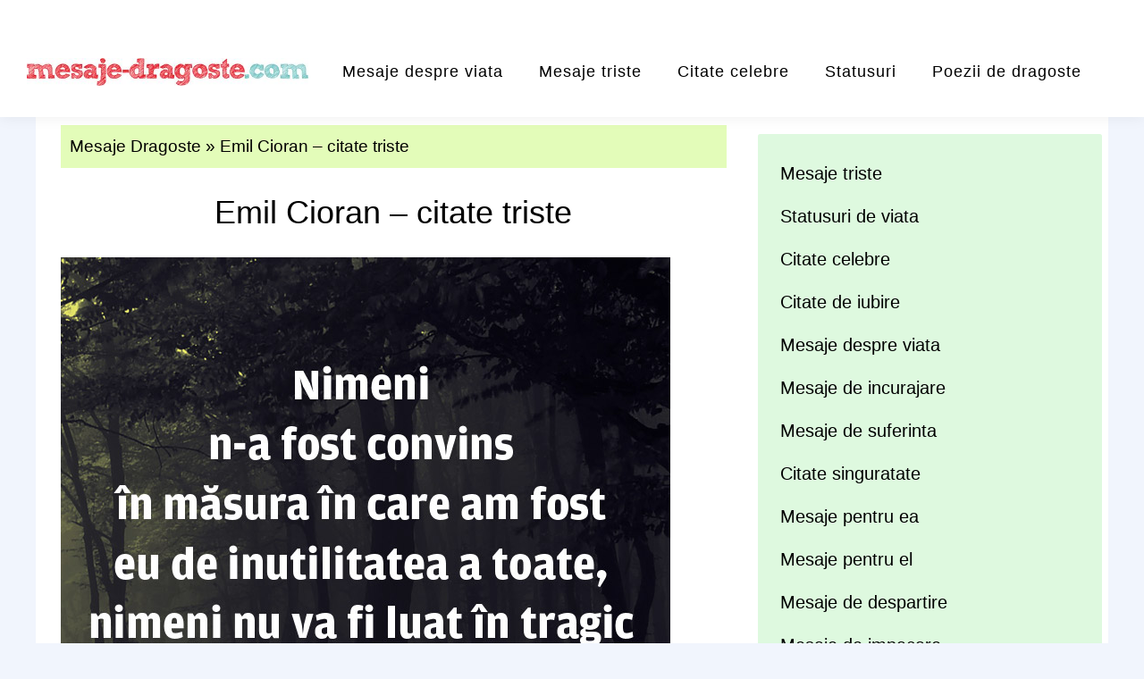

--- FILE ---
content_type: text/html; charset=UTF-8
request_url: https://www.mesaje-dragoste.com/emil-cioran-citate-triste/
body_size: 12175
content:
<!DOCTYPE html>
<html lang="ro-RO" prefix="og: http://ogp.me/ns# fb: http://ogp.me/ns/fb#">
  <head>
    <meta charset="utf-8">
    <meta http-equiv="X-UA-Compatible" content="IE=edge">
	<meta name="viewport" content="width=device-width, initial-scale=1">
    <title> Emil Cioran - citate triste despre viata, dragoste</title>
	<meta name='robots' content='index, follow, max-image-preview:large, max-snippet:-1, max-video-preview:-1' />

	<!-- This site is optimized with the Yoast SEO plugin v22.4 - https://yoast.com/wordpress/plugins/seo/ -->
	<meta name="description" content="Emil Cioran - citate triste despre viata, dragoste. &quot;Nimeni n-a fost convins in masura in care am fost eu de inutilitatea a toate, nimeni nu va fi luat in tragic un numar atat de mare de lucruri inutile.&quot;" />
	<link rel="canonical" href="https://www.mesaje-dragoste.com/emil-cioran-citate-triste/" />
	<meta property="og:locale" content="ro_RO" />
	<meta property="og:type" content="article" />
	<meta property="og:title" content="Emil Cioran - citate triste despre viata, dragoste" />
	<meta property="og:description" content="Emil Cioran - citate triste despre viata, dragoste. &quot;Nimeni n-a fost convins in masura in care am fost eu de inutilitatea a toate, nimeni nu va fi luat in tragic un numar atat de mare de lucruri inutile.&quot;" />
	<meta property="og:url" content="https://www.mesaje-dragoste.com/emil-cioran-citate-triste/" />
	<meta property="og:site_name" content="Mesaje de Dragoste | Cele mai frumoase mesaje cu poze" />
	<meta property="article:publisher" content="https://www.facebook.com/MesajeDragoste/" />
	<meta property="article:published_time" content="2017-04-12T11:41:06+00:00" />
	<meta property="article:modified_time" content="2021-10-10T14:37:54+00:00" />
	<meta property="og:image" content="https://www.mesaje-dragoste.com/wp-content/uploads/2018/04/cioran-citate-triste.jpg" />
	<meta name="author" content="poison915" />
	<meta name="twitter:card" content="summary_large_image" />
	<meta name="twitter:label1" content="Scris de" />
	<meta name="twitter:data1" content="poison915" />
	<meta name="twitter:label2" content="Timp estimat pentru citire" />
	<meta name="twitter:data2" content="1 minut" />
	<script type="application/ld+json" class="yoast-schema-graph">{"@context":"https://schema.org","@graph":[{"@type":"WebPage","@id":"https://www.mesaje-dragoste.com/emil-cioran-citate-triste/","url":"https://www.mesaje-dragoste.com/emil-cioran-citate-triste/","name":"Emil Cioran - citate triste despre viata, dragoste","isPartOf":{"@id":"https://www.mesaje-dragoste.com/#website"},"primaryImageOfPage":{"@id":"https://www.mesaje-dragoste.com/emil-cioran-citate-triste/#primaryimage"},"image":{"@id":"https://www.mesaje-dragoste.com/emil-cioran-citate-triste/#primaryimage"},"thumbnailUrl":"https://www.mesaje-dragoste.com/wp-content/uploads/2018/04/cioran-citate-triste.jpg","datePublished":"2017-04-12T11:41:06+00:00","dateModified":"2021-10-10T14:37:54+00:00","author":{"@id":"https://www.mesaje-dragoste.com/#/schema/person/2db8c9b703b53f275d4dd5bd1b5af175"},"description":"Emil Cioran - citate triste despre viata, dragoste. \"Nimeni n-a fost convins in masura in care am fost eu de inutilitatea a toate, nimeni nu va fi luat in tragic un numar atat de mare de lucruri inutile.\"","breadcrumb":{"@id":"https://www.mesaje-dragoste.com/emil-cioran-citate-triste/#breadcrumb"},"inLanguage":"ro-RO","potentialAction":[{"@type":"ReadAction","target":["https://www.mesaje-dragoste.com/emil-cioran-citate-triste/"]}]},{"@type":"ImageObject","inLanguage":"ro-RO","@id":"https://www.mesaje-dragoste.com/emil-cioran-citate-triste/#primaryimage","url":"https://www.mesaje-dragoste.com/wp-content/uploads/2018/04/cioran-citate-triste.jpg","contentUrl":"https://www.mesaje-dragoste.com/wp-content/uploads/2018/04/cioran-citate-triste.jpg","width":682,"height":800,"caption":"emil cioran citate triste"},{"@type":"BreadcrumbList","@id":"https://www.mesaje-dragoste.com/emil-cioran-citate-triste/#breadcrumb","itemListElement":[{"@type":"ListItem","position":1,"name":"Mesaje Dragoste","item":"https://www.mesaje-dragoste.com/"},{"@type":"ListItem","position":2,"name":"Emil Cioran &#8211; citate triste"}]},{"@type":"WebSite","@id":"https://www.mesaje-dragoste.com/#website","url":"https://www.mesaje-dragoste.com/","name":"Mesaje de Dragoste | Cele mai frumoase mesaje cu poze","description":"Mesaje de Dragoste - Vezi cele mai frumoase mesaje de dragoste in imagini. ","potentialAction":[{"@type":"SearchAction","target":{"@type":"EntryPoint","urlTemplate":"https://www.mesaje-dragoste.com/?s={search_term_string}"},"query-input":"required name=search_term_string"}],"inLanguage":"ro-RO"},{"@type":"Person","@id":"https://www.mesaje-dragoste.com/#/schema/person/2db8c9b703b53f275d4dd5bd1b5af175","name":"poison915","image":{"@type":"ImageObject","inLanguage":"ro-RO","@id":"https://www.mesaje-dragoste.com/#/schema/person/image/","url":"https://secure.gravatar.com/avatar/667ca388ca244f39e43e3b6d5d285666?s=96&d=mm&r=g","contentUrl":"https://secure.gravatar.com/avatar/667ca388ca244f39e43e3b6d5d285666?s=96&d=mm&r=g","caption":"poison915"},"url":"https://www.mesaje-dragoste.com/author/poison915/"}]}</script>
	<!-- / Yoast SEO plugin. -->


<link rel="alternate" type="application/rss+xml" title="Flux comentarii Mesaje de Dragoste | Cele mai frumoase mesaje cu poze &raquo; Emil Cioran &#8211; citate triste" href="https://www.mesaje-dragoste.com/emil-cioran-citate-triste/feed/" />
<script type="text/javascript">
/* <![CDATA[ */
window._wpemojiSettings = {"baseUrl":"https:\/\/s.w.org\/images\/core\/emoji\/15.0.3\/72x72\/","ext":".png","svgUrl":"https:\/\/s.w.org\/images\/core\/emoji\/15.0.3\/svg\/","svgExt":".svg","source":{"concatemoji":"https:\/\/www.mesaje-dragoste.com\/wp-includes\/js\/wp-emoji-release.min.js?ver=6.5.7"}};
/*! This file is auto-generated */
!function(i,n){var o,s,e;function c(e){try{var t={supportTests:e,timestamp:(new Date).valueOf()};sessionStorage.setItem(o,JSON.stringify(t))}catch(e){}}function p(e,t,n){e.clearRect(0,0,e.canvas.width,e.canvas.height),e.fillText(t,0,0);var t=new Uint32Array(e.getImageData(0,0,e.canvas.width,e.canvas.height).data),r=(e.clearRect(0,0,e.canvas.width,e.canvas.height),e.fillText(n,0,0),new Uint32Array(e.getImageData(0,0,e.canvas.width,e.canvas.height).data));return t.every(function(e,t){return e===r[t]})}function u(e,t,n){switch(t){case"flag":return n(e,"\ud83c\udff3\ufe0f\u200d\u26a7\ufe0f","\ud83c\udff3\ufe0f\u200b\u26a7\ufe0f")?!1:!n(e,"\ud83c\uddfa\ud83c\uddf3","\ud83c\uddfa\u200b\ud83c\uddf3")&&!n(e,"\ud83c\udff4\udb40\udc67\udb40\udc62\udb40\udc65\udb40\udc6e\udb40\udc67\udb40\udc7f","\ud83c\udff4\u200b\udb40\udc67\u200b\udb40\udc62\u200b\udb40\udc65\u200b\udb40\udc6e\u200b\udb40\udc67\u200b\udb40\udc7f");case"emoji":return!n(e,"\ud83d\udc26\u200d\u2b1b","\ud83d\udc26\u200b\u2b1b")}return!1}function f(e,t,n){var r="undefined"!=typeof WorkerGlobalScope&&self instanceof WorkerGlobalScope?new OffscreenCanvas(300,150):i.createElement("canvas"),a=r.getContext("2d",{willReadFrequently:!0}),o=(a.textBaseline="top",a.font="600 32px Arial",{});return e.forEach(function(e){o[e]=t(a,e,n)}),o}function t(e){var t=i.createElement("script");t.src=e,t.defer=!0,i.head.appendChild(t)}"undefined"!=typeof Promise&&(o="wpEmojiSettingsSupports",s=["flag","emoji"],n.supports={everything:!0,everythingExceptFlag:!0},e=new Promise(function(e){i.addEventListener("DOMContentLoaded",e,{once:!0})}),new Promise(function(t){var n=function(){try{var e=JSON.parse(sessionStorage.getItem(o));if("object"==typeof e&&"number"==typeof e.timestamp&&(new Date).valueOf()<e.timestamp+604800&&"object"==typeof e.supportTests)return e.supportTests}catch(e){}return null}();if(!n){if("undefined"!=typeof Worker&&"undefined"!=typeof OffscreenCanvas&&"undefined"!=typeof URL&&URL.createObjectURL&&"undefined"!=typeof Blob)try{var e="postMessage("+f.toString()+"("+[JSON.stringify(s),u.toString(),p.toString()].join(",")+"));",r=new Blob([e],{type:"text/javascript"}),a=new Worker(URL.createObjectURL(r),{name:"wpTestEmojiSupports"});return void(a.onmessage=function(e){c(n=e.data),a.terminate(),t(n)})}catch(e){}c(n=f(s,u,p))}t(n)}).then(function(e){for(var t in e)n.supports[t]=e[t],n.supports.everything=n.supports.everything&&n.supports[t],"flag"!==t&&(n.supports.everythingExceptFlag=n.supports.everythingExceptFlag&&n.supports[t]);n.supports.everythingExceptFlag=n.supports.everythingExceptFlag&&!n.supports.flag,n.DOMReady=!1,n.readyCallback=function(){n.DOMReady=!0}}).then(function(){return e}).then(function(){var e;n.supports.everything||(n.readyCallback(),(e=n.source||{}).concatemoji?t(e.concatemoji):e.wpemoji&&e.twemoji&&(t(e.twemoji),t(e.wpemoji)))}))}((window,document),window._wpemojiSettings);
/* ]]> */
</script>
<style id='wp-emoji-styles-inline-css' type='text/css'>

	img.wp-smiley, img.emoji {
		display: inline !important;
		border: none !important;
		box-shadow: none !important;
		height: 1em !important;
		width: 1em !important;
		margin: 0 0.07em !important;
		vertical-align: -0.1em !important;
		background: none !important;
		padding: 0 !important;
	}
</style>
<link rel='stylesheet' id='wp-block-library-css' href='https://www.mesaje-dragoste.com/wp-includes/css/dist/block-library/style.min.css?ver=6.5.7' type='text/css' media='all' />
<style id='classic-theme-styles-inline-css' type='text/css'>
/*! This file is auto-generated */
.wp-block-button__link{color:#fff;background-color:#32373c;border-radius:9999px;box-shadow:none;text-decoration:none;padding:calc(.667em + 2px) calc(1.333em + 2px);font-size:1.125em}.wp-block-file__button{background:#32373c;color:#fff;text-decoration:none}
</style>
<style id='global-styles-inline-css' type='text/css'>
body{--wp--preset--color--black: #000000;--wp--preset--color--cyan-bluish-gray: #abb8c3;--wp--preset--color--white: #ffffff;--wp--preset--color--pale-pink: #f78da7;--wp--preset--color--vivid-red: #cf2e2e;--wp--preset--color--luminous-vivid-orange: #ff6900;--wp--preset--color--luminous-vivid-amber: #fcb900;--wp--preset--color--light-green-cyan: #7bdcb5;--wp--preset--color--vivid-green-cyan: #00d084;--wp--preset--color--pale-cyan-blue: #8ed1fc;--wp--preset--color--vivid-cyan-blue: #0693e3;--wp--preset--color--vivid-purple: #9b51e0;--wp--preset--gradient--vivid-cyan-blue-to-vivid-purple: linear-gradient(135deg,rgba(6,147,227,1) 0%,rgb(155,81,224) 100%);--wp--preset--gradient--light-green-cyan-to-vivid-green-cyan: linear-gradient(135deg,rgb(122,220,180) 0%,rgb(0,208,130) 100%);--wp--preset--gradient--luminous-vivid-amber-to-luminous-vivid-orange: linear-gradient(135deg,rgba(252,185,0,1) 0%,rgba(255,105,0,1) 100%);--wp--preset--gradient--luminous-vivid-orange-to-vivid-red: linear-gradient(135deg,rgba(255,105,0,1) 0%,rgb(207,46,46) 100%);--wp--preset--gradient--very-light-gray-to-cyan-bluish-gray: linear-gradient(135deg,rgb(238,238,238) 0%,rgb(169,184,195) 100%);--wp--preset--gradient--cool-to-warm-spectrum: linear-gradient(135deg,rgb(74,234,220) 0%,rgb(151,120,209) 20%,rgb(207,42,186) 40%,rgb(238,44,130) 60%,rgb(251,105,98) 80%,rgb(254,248,76) 100%);--wp--preset--gradient--blush-light-purple: linear-gradient(135deg,rgb(255,206,236) 0%,rgb(152,150,240) 100%);--wp--preset--gradient--blush-bordeaux: linear-gradient(135deg,rgb(254,205,165) 0%,rgb(254,45,45) 50%,rgb(107,0,62) 100%);--wp--preset--gradient--luminous-dusk: linear-gradient(135deg,rgb(255,203,112) 0%,rgb(199,81,192) 50%,rgb(65,88,208) 100%);--wp--preset--gradient--pale-ocean: linear-gradient(135deg,rgb(255,245,203) 0%,rgb(182,227,212) 50%,rgb(51,167,181) 100%);--wp--preset--gradient--electric-grass: linear-gradient(135deg,rgb(202,248,128) 0%,rgb(113,206,126) 100%);--wp--preset--gradient--midnight: linear-gradient(135deg,rgb(2,3,129) 0%,rgb(40,116,252) 100%);--wp--preset--font-size--small: 13px;--wp--preset--font-size--medium: 20px;--wp--preset--font-size--large: 36px;--wp--preset--font-size--x-large: 42px;--wp--preset--spacing--20: 0.44rem;--wp--preset--spacing--30: 0.67rem;--wp--preset--spacing--40: 1rem;--wp--preset--spacing--50: 1.5rem;--wp--preset--spacing--60: 2.25rem;--wp--preset--spacing--70: 3.38rem;--wp--preset--spacing--80: 5.06rem;--wp--preset--shadow--natural: 6px 6px 9px rgba(0, 0, 0, 0.2);--wp--preset--shadow--deep: 12px 12px 50px rgba(0, 0, 0, 0.4);--wp--preset--shadow--sharp: 6px 6px 0px rgba(0, 0, 0, 0.2);--wp--preset--shadow--outlined: 6px 6px 0px -3px rgba(255, 255, 255, 1), 6px 6px rgba(0, 0, 0, 1);--wp--preset--shadow--crisp: 6px 6px 0px rgba(0, 0, 0, 1);}:where(.is-layout-flex){gap: 0.5em;}:where(.is-layout-grid){gap: 0.5em;}body .is-layout-flex{display: flex;}body .is-layout-flex{flex-wrap: wrap;align-items: center;}body .is-layout-flex > *{margin: 0;}body .is-layout-grid{display: grid;}body .is-layout-grid > *{margin: 0;}:where(.wp-block-columns.is-layout-flex){gap: 2em;}:where(.wp-block-columns.is-layout-grid){gap: 2em;}:where(.wp-block-post-template.is-layout-flex){gap: 1.25em;}:where(.wp-block-post-template.is-layout-grid){gap: 1.25em;}.has-black-color{color: var(--wp--preset--color--black) !important;}.has-cyan-bluish-gray-color{color: var(--wp--preset--color--cyan-bluish-gray) !important;}.has-white-color{color: var(--wp--preset--color--white) !important;}.has-pale-pink-color{color: var(--wp--preset--color--pale-pink) !important;}.has-vivid-red-color{color: var(--wp--preset--color--vivid-red) !important;}.has-luminous-vivid-orange-color{color: var(--wp--preset--color--luminous-vivid-orange) !important;}.has-luminous-vivid-amber-color{color: var(--wp--preset--color--luminous-vivid-amber) !important;}.has-light-green-cyan-color{color: var(--wp--preset--color--light-green-cyan) !important;}.has-vivid-green-cyan-color{color: var(--wp--preset--color--vivid-green-cyan) !important;}.has-pale-cyan-blue-color{color: var(--wp--preset--color--pale-cyan-blue) !important;}.has-vivid-cyan-blue-color{color: var(--wp--preset--color--vivid-cyan-blue) !important;}.has-vivid-purple-color{color: var(--wp--preset--color--vivid-purple) !important;}.has-black-background-color{background-color: var(--wp--preset--color--black) !important;}.has-cyan-bluish-gray-background-color{background-color: var(--wp--preset--color--cyan-bluish-gray) !important;}.has-white-background-color{background-color: var(--wp--preset--color--white) !important;}.has-pale-pink-background-color{background-color: var(--wp--preset--color--pale-pink) !important;}.has-vivid-red-background-color{background-color: var(--wp--preset--color--vivid-red) !important;}.has-luminous-vivid-orange-background-color{background-color: var(--wp--preset--color--luminous-vivid-orange) !important;}.has-luminous-vivid-amber-background-color{background-color: var(--wp--preset--color--luminous-vivid-amber) !important;}.has-light-green-cyan-background-color{background-color: var(--wp--preset--color--light-green-cyan) !important;}.has-vivid-green-cyan-background-color{background-color: var(--wp--preset--color--vivid-green-cyan) !important;}.has-pale-cyan-blue-background-color{background-color: var(--wp--preset--color--pale-cyan-blue) !important;}.has-vivid-cyan-blue-background-color{background-color: var(--wp--preset--color--vivid-cyan-blue) !important;}.has-vivid-purple-background-color{background-color: var(--wp--preset--color--vivid-purple) !important;}.has-black-border-color{border-color: var(--wp--preset--color--black) !important;}.has-cyan-bluish-gray-border-color{border-color: var(--wp--preset--color--cyan-bluish-gray) !important;}.has-white-border-color{border-color: var(--wp--preset--color--white) !important;}.has-pale-pink-border-color{border-color: var(--wp--preset--color--pale-pink) !important;}.has-vivid-red-border-color{border-color: var(--wp--preset--color--vivid-red) !important;}.has-luminous-vivid-orange-border-color{border-color: var(--wp--preset--color--luminous-vivid-orange) !important;}.has-luminous-vivid-amber-border-color{border-color: var(--wp--preset--color--luminous-vivid-amber) !important;}.has-light-green-cyan-border-color{border-color: var(--wp--preset--color--light-green-cyan) !important;}.has-vivid-green-cyan-border-color{border-color: var(--wp--preset--color--vivid-green-cyan) !important;}.has-pale-cyan-blue-border-color{border-color: var(--wp--preset--color--pale-cyan-blue) !important;}.has-vivid-cyan-blue-border-color{border-color: var(--wp--preset--color--vivid-cyan-blue) !important;}.has-vivid-purple-border-color{border-color: var(--wp--preset--color--vivid-purple) !important;}.has-vivid-cyan-blue-to-vivid-purple-gradient-background{background: var(--wp--preset--gradient--vivid-cyan-blue-to-vivid-purple) !important;}.has-light-green-cyan-to-vivid-green-cyan-gradient-background{background: var(--wp--preset--gradient--light-green-cyan-to-vivid-green-cyan) !important;}.has-luminous-vivid-amber-to-luminous-vivid-orange-gradient-background{background: var(--wp--preset--gradient--luminous-vivid-amber-to-luminous-vivid-orange) !important;}.has-luminous-vivid-orange-to-vivid-red-gradient-background{background: var(--wp--preset--gradient--luminous-vivid-orange-to-vivid-red) !important;}.has-very-light-gray-to-cyan-bluish-gray-gradient-background{background: var(--wp--preset--gradient--very-light-gray-to-cyan-bluish-gray) !important;}.has-cool-to-warm-spectrum-gradient-background{background: var(--wp--preset--gradient--cool-to-warm-spectrum) !important;}.has-blush-light-purple-gradient-background{background: var(--wp--preset--gradient--blush-light-purple) !important;}.has-blush-bordeaux-gradient-background{background: var(--wp--preset--gradient--blush-bordeaux) !important;}.has-luminous-dusk-gradient-background{background: var(--wp--preset--gradient--luminous-dusk) !important;}.has-pale-ocean-gradient-background{background: var(--wp--preset--gradient--pale-ocean) !important;}.has-electric-grass-gradient-background{background: var(--wp--preset--gradient--electric-grass) !important;}.has-midnight-gradient-background{background: var(--wp--preset--gradient--midnight) !important;}.has-small-font-size{font-size: var(--wp--preset--font-size--small) !important;}.has-medium-font-size{font-size: var(--wp--preset--font-size--medium) !important;}.has-large-font-size{font-size: var(--wp--preset--font-size--large) !important;}.has-x-large-font-size{font-size: var(--wp--preset--font-size--x-large) !important;}
.wp-block-navigation a:where(:not(.wp-element-button)){color: inherit;}
:where(.wp-block-post-template.is-layout-flex){gap: 1.25em;}:where(.wp-block-post-template.is-layout-grid){gap: 1.25em;}
:where(.wp-block-columns.is-layout-flex){gap: 2em;}:where(.wp-block-columns.is-layout-grid){gap: 2em;}
.wp-block-pullquote{font-size: 1.5em;line-height: 1.6;}
</style>
<link rel="https://api.w.org/" href="https://www.mesaje-dragoste.com/wp-json/" /><link rel="alternate" type="application/json" href="https://www.mesaje-dragoste.com/wp-json/wp/v2/posts/26595" /><link rel="EditURI" type="application/rsd+xml" title="RSD" href="https://www.mesaje-dragoste.com/xmlrpc.php?rsd" />
<meta name="generator" content="WordPress 6.5.7" />
<link rel='shortlink' href='https://www.mesaje-dragoste.com/?p=26595' />
<link rel="alternate" type="application/json+oembed" href="https://www.mesaje-dragoste.com/wp-json/oembed/1.0/embed?url=https%3A%2F%2Fwww.mesaje-dragoste.com%2Femil-cioran-citate-triste%2F" />
<link rel="alternate" type="text/xml+oembed" href="https://www.mesaje-dragoste.com/wp-json/oembed/1.0/embed?url=https%3A%2F%2Fwww.mesaje-dragoste.com%2Femil-cioran-citate-triste%2F&#038;format=xml" />
<link rel="icon" href="https://www.mesaje-dragoste.com/wp-content/uploads/2016/10/cropped-Daruieste-i-aripi-citate-Dalai-Lama-1-32x32.jpg" sizes="32x32" />
<link rel="icon" href="https://www.mesaje-dragoste.com/wp-content/uploads/2016/10/cropped-Daruieste-i-aripi-citate-Dalai-Lama-1-192x192.jpg" sizes="192x192" />
<link rel="apple-touch-icon" href="https://www.mesaje-dragoste.com/wp-content/uploads/2016/10/cropped-Daruieste-i-aripi-citate-Dalai-Lama-1-180x180.jpg" />
<meta name="msapplication-TileImage" content="https://www.mesaje-dragoste.com/wp-content/uploads/2016/10/cropped-Daruieste-i-aripi-citate-Dalai-Lama-1-270x270.jpg" />
<meta name="robots" content="follow, all" />	
<link rel="apple-touch-icon" sizes="57x57" href="/apple-icon-57x57.png">
<link rel="apple-touch-icon" sizes="60x60" href="/apple-icon-60x60.png">
<link rel="apple-touch-icon" sizes="72x72" href="/apple-icon-72x72.png">
<link rel="apple-touch-icon" sizes="76x76" href="/apple-icon-76x76.png">
<link rel="apple-touch-icon" sizes="114x114" href="/apple-icon-114x114.png">
<link rel="apple-touch-icon" sizes="120x120" href="/apple-icon-120x120.png">
<link rel="apple-touch-icon" sizes="144x144" href="/apple-icon-144x144.png">
<link rel="apple-touch-icon" sizes="152x152" href="/apple-icon-152x152.png">
<link rel="apple-touch-icon" sizes="180x180" href="/apple-icon-180x180.png">
<link rel="icon" type="image/png" sizes="192x192"  href="/android-icon-192x192.png">
<link rel="icon" type="image/png" sizes="32x32" href="/favicon-32x32.png">
<link rel="icon" type="image/png" sizes="96x96" href="/favicon-96x96.png">
<link rel="icon" type="image/png" sizes="16x16" href="/favicon-16x16.png">
<link rel="manifest" href="/manifest.json">
<meta name="msapplication-TileColor" content="#ffffff">
<meta name="msapplication-TileImage" content="/ms-icon-144x144.png">
<meta name="theme-color" content="#ffffff">
<link href="https://cdn.jsdelivr.net/npm/bootstrap@5.1.2/dist/css/bootstrap.min.css" rel="stylesheet" integrity="sha384-uWxY/CJNBR+1zjPWmfnSnVxwRheevXITnMqoEIeG1LJrdI0GlVs/9cVSyPYXdcSF" crossorigin="anonymous">
<link href="https://www.mesaje-dragoste.com/wp-content/themes/mesaje/style.css" media="all" rel="stylesheet">
<link href="https://www.mesaje-dragoste.com/wp-content/themes/mesaje/responsive.css" media="all" rel="stylesheet">
    <!-- HTML5 Shim and Respond.js IE8 support of HTML5 elements and media queries -->
	    <!-- WARNING: Respond.js doesn't work if you view the page via file:// -->
	    <!--[if lt IE 9]>
	      <script src="https://oss.maxcdn.com/libs/html5shiv/3.7.0/html5shiv.js"></script>
	      <script src="https://oss.maxcdn.com/libs/respond.js/1.4.2/respond.min.js"></script>
	    <![endif]-->
	<!--[if lt IE 9]>
	<script src="https://www.mesaje-dragoste.com//wp-content/themes/mesaje/js/html5.js" type="text/javascript"></script>
	<script src=""https://www.mesaje-dragoste.com//wp-content/themes/mesaje/js/modernizr.custom.86039.js" type="text/javascript"></script>
	<![endif]-->
<!-- Google Tag Manager -->
<script>(function(w,d,s,l,i){w[l]=w[l]||[];w[l].push({'gtm.start':
new Date().getTime(),event:'gtm.js'});var f=d.getElementsByTagName(s)[0],
j=d.createElement(s),dl=l!='dataLayer'?'&l='+l:'';j.async=true;j.src=
'https://www.googletagmanager.com/gtm.js?id='+i+dl;f.parentNode.insertBefore(j,f);
})(window,document,'script','dataLayer','GTM-NG5D3VD');</script>
<!-- End Google Tag Manager -->
<script data-ad-client="ca-pub-3351530619145164" async src="https://pagead2.googlesyndication.com/pagead/js/adsbygoogle.js"></script>

</head>  
<body class="home blog">
<!-- Google Tag Manager (noscript) -->
<noscript><iframe src="https://www.googletagmanager.com/ns.html?id=GTM-NG5D3VD"
height="0" width="0" style="display:none;visibility:hidden"></iframe></noscript>
<!-- End Google Tag Manager (noscript) -->
<div id="fb-root"></div>
<script>(function(d, s, id) {
  var js, fjs = d.getElementsByTagName(s)[0];
  if (d.getElementById(id)) return;
  js = d.createElement(s); js.id = id;
  js.src = "//connect.facebook.net/ro_RO/sdk.js#xfbml=1&version=v2.8&appId=191366137587737";
  fjs.parentNode.insertBefore(js, fjs);
}(document, 'script', 'facebook-jssdk'));</script>

	
<header id="header">
<div class="main-header">
	<div class="logo">
		<a href="https://www.mesaje-dragoste.com/"><img src="https://www.mesaje-dragoste.com/wp-content/themes/mesaje/images/logo-mesaje-dragoste.jpg" alt="Mesaje de dragoste"/></a>
	</div>
	<div class="right-menu d-flex justify-content-end">
		<div class="menu-items">
		<nav class="in-navigation">
					<ul id="menu-top-meniu" class="header-navigation clearfix"><li id="menu-item-27876" class="in-dropdown menu-item menu-item-type-taxonomy menu-item-object-category menu-item-27876"><a href="https://www.mesaje-dragoste.com/categorie/mesaje-despre-viata/">Mesaje despre viata</a></li>
<li id="menu-item-27877" class="in-dropdown menu-item menu-item-type-taxonomy menu-item-object-category current-post-ancestor current-menu-parent current-post-parent menu-item-27877"><a href="https://www.mesaje-dragoste.com/categorie/mesaje/mesaje-triste/">Mesaje triste</a></li>
<li id="menu-item-27878" class="in-dropdown menu-item menu-item-type-taxonomy menu-item-object-category current-post-ancestor current-menu-parent current-post-parent menu-item-27878"><a href="https://www.mesaje-dragoste.com/categorie/mesaje/citate-celebre/">Citate celebre</a></li>
<li id="menu-item-27879" class="menu-item menu-item-type-post_type menu-item-object-post menu-item-27879"><a href="https://www.mesaje-dragoste.com/statusuri-si-mesaje-scurte/">Statusuri</a></li>
<li id="menu-item-27880" class="menu-item menu-item-type-custom menu-item-object-custom menu-item-27880"><a href="https://www.mesaje-dragoste.com/tag/poezie-scurta/">Poezii de dragoste</a></li>
</ul>				</nav>		
		</div>	
	</div>	

</div>
<div class="mobile-menu-wrapper clearfix">
	 <div class="mobile-menu"></div>
</div>	
</header>	
<section class="content_wrap">	
	
<div class="container">					
<div class="row">
<div class="col-xs-12 col-sm-12 col-md-8 col-lg-8">
<div id="content" role="main">		
<div class="pagelink"><p id="breadcrumbs"><span><span><a href="https://www.mesaje-dragoste.com/">Mesaje Dragoste</a></span> » <span class="breadcrumb_last" aria-current="page">Emil Cioran &#8211; citate triste</span></span></p></div>
						
<div class="item-post clearfix"> 
	<div class="item-post-bg">	
	<article class="item">					
		<h1 class="title_int">Emil Cioran &#8211; citate triste</h1>
		<p><img fetchpriority="high" decoding="async" class="alignnone size-full wp-image-26596" src="https://www.mesaje-dragoste.com/wp-content/uploads/2018/04/cioran-citate-triste.jpg" alt="emil cioran citate triste" width="682" height="800" srcset="https://www.mesaje-dragoste.com/wp-content/uploads/2018/04/cioran-citate-triste.jpg 682w, https://www.mesaje-dragoste.com/wp-content/uploads/2018/04/cioran-citate-triste-256x300.jpg 256w" sizes="(max-width: 682px) 100vw, 682px" /></p>
<p>&#8222;Nimeni n-a fost convins în măsura în care am fost eu de inutilitatea a toate, nimeni nu va fi luat în tragic un număr atât de mare de lucruri inutile.&#8221;</p>
<p>&#8222;Unicul mod de a-ți apăra singurătatea e să rănești pe toata lumea, începând cu cei pe care-i iubești.&#8221;</p>
<p>&nbsp;</p>
<p>Vezi pe site-ul curiosa.ro mai multe <a href="https://www.curiosa.ro/citate/citate-celebre-emil-cioran/">citate Cioran</a></p>
	
			
	</article>					
					
	</div>	
</div>	


		<div id="same_category" class="row clearfix">		
				</div>
		
		  

					<div id="same_category" class="row clearfix">			
			<h2 class="related_title">Top Mesaje / Citate scurte:</h2>				
						
										<div class="item-post clearfix"> 
										<div class="item-post-bg">	
											<div class="title2"><a href="https://www.mesaje-dragoste.com/citat-coruptie-umana-suflete-frumoase/">Citat coruptie umana, suflete frumoase</a></div>
											<div class="row">
												<div class="col-xs-12 col-sm-6 col-md-6 col-lg-6 padding-10"> 
																
												<a href="https://www.mesaje-dragoste.com/citat-coruptie-umana-suflete-frumoase/"><img width="700" height="663" src="https://www.mesaje-dragoste.com/wp-content/uploads/2022/10/citat-coruptie-umana-suflete-frumoase.jpg" class="attachment-large size-large" alt="citat coruptie umana suflete frumoase" decoding="async" loading="lazy" srcset="https://www.mesaje-dragoste.com/wp-content/uploads/2022/10/citat-coruptie-umana-suflete-frumoase.jpg 700w, https://www.mesaje-dragoste.com/wp-content/uploads/2022/10/citat-coruptie-umana-suflete-frumoase-340x322.jpg 340w" sizes="(max-width: 700px) 100vw, 700px" /></a>	
												
													
												</div>		
										<div class="col-xs-12 col-sm-6 col-md-6 col-lg-6 padding-10"> 
										<p>&#8222;Sufletelor frumoase le este greu să creadă în rău, în ingratitudine; au nevoie de lecții grele înainte de a recunoaște amploarea corupției umane.&#8221; &#8211; Honoré de Balzac</p>
										<div class="read-more">
											<a href="https://www.mesaje-dragoste.com/citat-coruptie-umana-suflete-frumoase/">Citeste continuarea ...</a>
										</div>
										</div> 
										</div>
										</div>
									</div>
										<div class="postmetadata_archive">
										<ul class="post-categories">
	<li><a href="https://www.mesaje-dragoste.com/categorie/mesaje/citate-celebre/" rel="category tag">Citate celebre</a></li>
	<li><a href="https://www.mesaje-dragoste.com/categorie/mesaje-despre-viata/" rel="category tag">Mesaje despre viata</a></li>
	<li><a href="https://www.mesaje-dragoste.com/categorie/mesaje/mesaje-triste/" rel="category tag">Mesaje triste</a></li></ul>			
										</div>	
									
										<div class="item-post clearfix"> 
										<div class="item-post-bg">	
											<div class="title2"><a href="https://www.mesaje-dragoste.com/cuvinte-despre-tacere/">Cuvinte despre tacere</a></div>
											<div class="row">
												<div class="col-xs-12 col-sm-6 col-md-6 col-lg-6 padding-10"> 
																
												<a href="https://www.mesaje-dragoste.com/cuvinte-despre-tacere/"><img width="600" height="594" src="https://www.mesaje-dragoste.com/wp-content/uploads/2022/04/Cuvinte-despre-tacere.jpg" class="attachment-large size-large" alt="Cuvinte despre tacere" decoding="async" loading="lazy" srcset="https://www.mesaje-dragoste.com/wp-content/uploads/2022/04/Cuvinte-despre-tacere.jpg 600w, https://www.mesaje-dragoste.com/wp-content/uploads/2022/04/Cuvinte-despre-tacere-340x337.jpg 340w, https://www.mesaje-dragoste.com/wp-content/uploads/2022/04/Cuvinte-despre-tacere-150x150.jpg 150w" sizes="(max-width: 600px) 100vw, 600px" /></a>	
												
													
												</div>		
										<div class="col-xs-12 col-sm-6 col-md-6 col-lg-6 padding-10"> 
										<p>Căutam ceva de spus, deoarece întotdeauna trebuie să folosești cuvinte pentru a impiedica tăcerea să vorbească prea tare. Citate despre tacere &#8222;Fericiți cei ce tac, căci ei se înțeleg.&#8221; &#8211; Mariano Jose de Larra &#8222;Cele mai mărețe declarații sunt adesea rostite în tăcere.&#8221; Lynn Johnston Statusuri scurte despre tacere &#8222;Atenție la tăcerea celor mulţi, uneori [&hellip;]</p>
										<div class="read-more">
											<a href="https://www.mesaje-dragoste.com/cuvinte-despre-tacere/">Citeste continuarea ...</a>
										</div>
										</div> 
										</div>
										</div>
									</div>
										<div class="postmetadata_archive">
										<ul class="post-categories">
	<li><a href="https://www.mesaje-dragoste.com/categorie/mesaje-despre-viata/" rel="category tag">Mesaje despre viata</a></li>
	<li><a href="https://www.mesaje-dragoste.com/categorie/mesaje/mesaje-triste/" rel="category tag">Mesaje triste</a></li></ul>			
										</div>	
									
										<div class="item-post clearfix"> 
										<div class="item-post-bg">	
											<div class="title2"><a href="https://www.mesaje-dragoste.com/durerile-mari-sunt-mute/">Durerile mari sunt mute</a></div>
											<div class="row">
												<div class="col-xs-12 col-sm-6 col-md-6 col-lg-6 padding-10"> 
																
												<a href="https://www.mesaje-dragoste.com/durerile-mari-sunt-mute/"><img width="600" height="611" src="https://www.mesaje-dragoste.com/wp-content/uploads/2022/04/dureri-mari-sunt-mute.jpg" class="attachment-large size-large" alt="durerile mari sunt mute" decoding="async" loading="lazy" srcset="https://www.mesaje-dragoste.com/wp-content/uploads/2022/04/dureri-mari-sunt-mute.jpg 600w, https://www.mesaje-dragoste.com/wp-content/uploads/2022/04/dureri-mari-sunt-mute-334x340.jpg 334w" sizes="(max-width: 600px) 100vw, 600px" /></a>	
												
													
												</div>		
										<div class="col-xs-12 col-sm-6 col-md-6 col-lg-6 padding-10"> 
										<p>Durerile lejere se exprima, durerile mari sunt mute. &#8211; Seneca</p>
										<div class="read-more">
											<a href="https://www.mesaje-dragoste.com/durerile-mari-sunt-mute/">Citeste continuarea ...</a>
										</div>
										</div> 
										</div>
										</div>
									</div>
										<div class="postmetadata_archive">
										<ul class="post-categories">
	<li><a href="https://www.mesaje-dragoste.com/categorie/mesaje-despre-viata/" rel="category tag">Mesaje despre viata</a></li>
	<li><a href="https://www.mesaje-dragoste.com/categorie/mesaje/mesaje-triste/" rel="category tag">Mesaje triste</a></li></ul><a href="https://www.mesaje-dragoste.com/tag/durere/" rel="tag">Mesaje de durere</a>			
										</div>	
								          
			</div>			
		 
</div>
</div>
<div class="col-xs-12 col-sm-12 col-md-4 col-lg-4">
<div id="blockRight" class="widget-area">
	<div class="list-ms-item">	
		<ul class="list-group">
			<li class="list-group-item"><a href="https://www.mesaje-dragoste.com/categorie/mesaje/mesaje-triste/">Mesaje triste</a></li>
			<li class="list-group-item"><a href="https://www.mesaje-dragoste.com/statusuri-de-viata/">Statusuri de viata</a></li>
			<li class="list-group-item"><a href="https://www.mesaje-dragoste.com/categorie/mesaje/citate-celebre/">Citate celebre</a></li>	
			<li class="list-group-item"><a href="https://www.mesaje-dragoste.com/categorie/mesaje/mesaje-iubire/">Citate de iubire</a></li>
			<li class="list-group-item"><a href="https://www.mesaje-dragoste.com/categorie/mesaje-despre-viata/">Mesaje despre viata</a></li>			
			<li class="list-group-item"><a href="https://www.mesaje-dragoste.com/categorie/mesaje/mesaje-de-incurajare/">Mesaje de incurajare</a></li>
			<li class="list-group-item"><a href="https://www.mesaje-dragoste.com/tag/suferinta/">Mesaje de suferinta</a></li>
			<li class="list-group-item"><a href="https://www.mesaje-dragoste.com/citate-despre-singuratate/">Citate singuratate</a></li>
			<li class="list-group-item"><a href="https://www.mesaje-dragoste.com/categorie/mesaje/mesaje-pentru-ea/">Mesaje pentru ea</a></li>
			<li class="list-group-item"><a href="https://www.mesaje-dragoste.com/categorie/mesaje/mesaje-pentru-el/">Mesaje pentru el</a></li>
			<li class="list-group-item"><a href="https://www.mesaje-dragoste.com/mesaje-de-despartire-dureroase-pentru-el-si-ea/">Mesaje de despartire</a></li>
			<li class="list-group-item"><a href="https://www.mesaje-dragoste.com/mesaje-de-impacare-noi/">Mesaje de impacare</a></li>
			<li class="list-group-item"><a href="https://www.mesaje-dragoste.com/categorie/mesaje/mesaje-de-noapte-buna/">Mesaje de noapte buna</a></li>
			<li class="list-group-item"><a href="https://www.mesaje-dragoste.com/mesaje-de-dor/">Mesaje de dor</a></li>
			<li class="list-group-item"><a href="https://www.mesaje-dragoste.com/categorie/mesaje/mesaje-de-adio/">Mesaje de adio</a></li>		
			<li class="list-group-item"><a href="https://www.mesaje-dragoste.com/categorie/mesaje/mesaje-de-prietenie/">Mesaje de prietenie</a></li>			
			<li class="list-group-item"><a href="https://www.mesaje-dragoste.com/tag/de-dezamagire/">Mesaje de dezamagire</a></li>
			<li class="list-group-item"><a href="https://www.mesaje-dragoste.com/mesaje-in-engleza/">Citate /Mesaje de dragoste in engleza</a></li>							
			<li class="list-group-item"><a href="https://www.mesaje-dragoste.com/categorie/mesaje/versuri-de-dragoste/">Versuri de dragoste</a></li>
			<li class="list-group-item"><a href="https://www.mesaje-dragoste.com/statusuri-si-mesaje-scurte/">Statusuri scurte</a></li>
			<li class="list-group-item"><a href="https://www.mesaje-dragoste.com/citate-despre-fericire/">Citate fericire</a></li>
			<li class="list-group-item"><a href="https://www.mesaje-dragoste.com/soapte-de-iubire-mesaje/">Soapte de iubire mesaje</a></li>
			
			<li class="list-group-item"><a href="https://www.mesaje-dragoste.com/horoscop-de-weekend/">Horoscop de Weekend</a></li>
			<li class="list-group-item"><a href="https://www.mesaje-dragoste.com/categorie/bancuri-noi/">Bancuri noi</a></li>
		</ul>
		<ul class="list-group">
			<li class="list-group-item"><a href="https://www.mesaje-dragoste.com/tag/citate-dostoievski/">Citate Dostoievski</a></li>	
			<li class="list-group-item"><a href="https://www.mesaje-dragoste.com/citate-celebre-hippocrate/">Citate Hipocrate</a></li>
			<li class="list-group-item"><a href="https://www.mesaje-dragoste.com/tag/citate-marin-preda/">Citate Marin Preda</a></li>
			<li class="list-group-item"><a href="https://www.mesaje-dragoste.com/citate-celebre-emil-cioran/">Citate Emil Cioran</a></li>				
		</ul>	
	</div>
</div>
</div>	
</div>
</div>

<section class="top_last">
<div class="container">
<h3>Ultimele <strong>mesaje / statusuri</strong> adaugate</h3>
<div class="row">
<div class="col-home col-sm-12 col-md-6 col-lg-4">
<div class="item">	
<div class="img-related1">
					
	<a href="https://www.mesaje-dragoste.com/daca-suferintele-noastre-slujesc-fericirii-celor-pe-care-ii-iubim/"><img width="700" height="805" src="https://www.mesaje-dragoste.com/wp-content/uploads/2018/07/daca-suferinta-noastra-slujeste-fericirii-celuilalt.jpg" class="attachment-large size-large" alt="daca suferinta noastra slujeste-fericirii" decoding="async" loading="lazy" srcset="https://www.mesaje-dragoste.com/wp-content/uploads/2018/07/daca-suferinta-noastra-slujeste-fericirii-celuilalt.jpg 700w, https://www.mesaje-dragoste.com/wp-content/uploads/2018/07/daca-suferinta-noastra-slujeste-fericirii-celuilalt-261x300.jpg 261w" sizes="(max-width: 700px) 100vw, 700px" /></a>			
	</div>	
<div class="link"><a href="https://www.mesaje-dragoste.com/daca-suferintele-noastre-slujesc-fericirii-celor-pe-care-ii-iubim/">Dacă suferinţele noastre slujesc fericirii celor pe care îi iubim</a></div>
		
</div>
</div>
<div class="col-home col-sm-12 col-md-6 col-lg-4">
<div class="item">	
<div class="img-related1">
					
	<a href="https://www.mesaje-dragoste.com/richard-bach-despre-fericire/"><img width="1024" height="642" src="https://www.mesaje-dragoste.com/wp-content/uploads/2018/07/fericire-citate-celebre-1024x642.jpg" class="attachment-large size-large" alt="fericire citate celebre" decoding="async" loading="lazy" srcset="https://www.mesaje-dragoste.com/wp-content/uploads/2018/07/fericire-citate-celebre-1024x642.jpg 1024w, https://www.mesaje-dragoste.com/wp-content/uploads/2018/07/fericire-citate-celebre-300x188.jpg 300w, https://www.mesaje-dragoste.com/wp-content/uploads/2018/07/fericire-citate-celebre-768x481.jpg 768w, https://www.mesaje-dragoste.com/wp-content/uploads/2018/07/fericire-citate-celebre.jpg 1200w" sizes="(max-width: 1024px) 100vw, 1024px" /></a>			
	</div>	
<div class="link"><a href="https://www.mesaje-dragoste.com/richard-bach-despre-fericire/">Richard Bach despre fericire</a></div>
		
</div>
</div>
<div class="col-home col-sm-12 col-md-6 col-lg-4">
<div class="item">	
<div class="img-related1">
					
	<a href="https://www.mesaje-dragoste.com/soapte-de-iubire-mesaje/"><img width="600" height="616" src="https://www.mesaje-dragoste.com/wp-content/uploads/2021/10/Soapte-de-iubire-mesaje.jpg" class="attachment-large size-large" alt="Soapte de iubire mesaje" decoding="async" loading="lazy" srcset="https://www.mesaje-dragoste.com/wp-content/uploads/2021/10/Soapte-de-iubire-mesaje.jpg 600w, https://www.mesaje-dragoste.com/wp-content/uploads/2021/10/Soapte-de-iubire-mesaje-331x340.jpg 331w" sizes="(max-width: 600px) 100vw, 600px" /></a>			
	</div>	
<div class="link"><a href="https://www.mesaje-dragoste.com/soapte-de-iubire-mesaje/">Soapte de iubire mesaje</a></div>
		
</div>
</div>
<div class="col-home col-sm-12 col-md-6 col-lg-4">
<div class="item">	
<div class="img-related1">
					
	<a href="https://www.mesaje-dragoste.com/dostoievski-despre-oameni/"><img width="700" height="773" src="https://www.mesaje-dragoste.com/wp-content/uploads/2017/08/omul-care-se-ineaca-se-agata-si-de-un-pai.jpg" class="attachment-large size-large" alt="omul-care-se-ineaca-se-agata-si-de-un-pai" decoding="async" loading="lazy" srcset="https://www.mesaje-dragoste.com/wp-content/uploads/2017/08/omul-care-se-ineaca-se-agata-si-de-un-pai.jpg 700w, https://www.mesaje-dragoste.com/wp-content/uploads/2017/08/omul-care-se-ineaca-se-agata-si-de-un-pai-272x300.jpg 272w" sizes="(max-width: 700px) 100vw, 700px" /></a>			
	</div>	
<div class="link"><a href="https://www.mesaje-dragoste.com/dostoievski-despre-oameni/">Dostoïevski despre oameni</a></div>
		
</div>
</div>
<div class="col-home col-sm-12 col-md-6 col-lg-4">
<div class="item">	
<div class="img-related1">
					
	<a href="https://www.mesaje-dragoste.com/angelina-jolie-despre-relatii/"><img width="800" height="711" src="https://www.mesaje-dragoste.com/wp-content/uploads/2018/11/citat-angelina-jolie-relatii-nefericite-1.jpg" class="attachment-large size-large" alt="citat angelina jolie relatii nefericite" decoding="async" loading="lazy" srcset="https://www.mesaje-dragoste.com/wp-content/uploads/2018/11/citat-angelina-jolie-relatii-nefericite-1.jpg 800w, https://www.mesaje-dragoste.com/wp-content/uploads/2018/11/citat-angelina-jolie-relatii-nefericite-1-340x302.jpg 340w, https://www.mesaje-dragoste.com/wp-content/uploads/2018/11/citat-angelina-jolie-relatii-nefericite-1-768x683.jpg 768w" sizes="(max-width: 800px) 100vw, 800px" /></a>			
	</div>	
<div class="link"><a href="https://www.mesaje-dragoste.com/angelina-jolie-despre-relatii/">Angelina Jolie despre relații</a></div>
		
</div>
</div>
<div class="col-home col-sm-12 col-md-6 col-lg-4">
<div class="item">	
<div class="img-related1">
					
	<a href="https://www.mesaje-dragoste.com/niciodata-nu-e-prea-tarziu-sa-ti-ceri-scuze/"><img width="900" height="600" src="https://www.mesaje-dragoste.com/wp-content/uploads/2018/04/mesaje-de-iertare.jpg" class="attachment-large size-large" alt="mesaje de iertare" decoding="async" loading="lazy" srcset="https://www.mesaje-dragoste.com/wp-content/uploads/2018/04/mesaje-de-iertare.jpg 900w, https://www.mesaje-dragoste.com/wp-content/uploads/2018/04/mesaje-de-iertare-300x200.jpg 300w, https://www.mesaje-dragoste.com/wp-content/uploads/2018/04/mesaje-de-iertare-768x512.jpg 768w" sizes="(max-width: 900px) 100vw, 900px" /></a>			
	</div>	
<div class="link"><a href="https://www.mesaje-dragoste.com/niciodata-nu-e-prea-tarziu-sa-ti-ceri-scuze/">Niciodată nu e prea târziu să-ți ceri scuze</a></div>
		
</div>
</div>
<div class="col-home col-sm-12 col-md-6 col-lg-4">
<div class="item">	
<div class="img-related1">
					
	<a href="https://www.mesaje-dragoste.com/citate-despre-bun-simt/"><img width="800" height="1000" src="https://www.mesaje-dragoste.com/wp-content/uploads/2017/09/citate-bun-simt-ratiune.jpg" class="attachment-large size-large" alt="citate despre bun simt ratiune" decoding="async" loading="lazy" srcset="https://www.mesaje-dragoste.com/wp-content/uploads/2017/09/citate-bun-simt-ratiune.jpg 800w, https://www.mesaje-dragoste.com/wp-content/uploads/2017/09/citate-bun-simt-ratiune-240x300.jpg 240w, https://www.mesaje-dragoste.com/wp-content/uploads/2017/09/citate-bun-simt-ratiune-768x960.jpg 768w" sizes="(max-width: 800px) 100vw, 800px" /></a>			
	</div>	
<div class="link"><a href="https://www.mesaje-dragoste.com/citate-despre-bun-simt/">Citate despre bun simţ</a></div>
		
</div>
</div>
<div class="col-home col-sm-12 col-md-6 col-lg-4">
<div class="item">	
<div class="img-related1">
					
	<a href="https://www.mesaje-dragoste.com/citate-despre-singuratate/"><img width="592" height="518" src="https://www.mesaje-dragoste.com/wp-content/uploads/2018/08/citate-singuratate.jpg" class="attachment-large size-large" alt="citate singuratate" decoding="async" loading="lazy" srcset="https://www.mesaje-dragoste.com/wp-content/uploads/2018/08/citate-singuratate.jpg 592w, https://www.mesaje-dragoste.com/wp-content/uploads/2018/08/citate-singuratate-340x298.jpg 340w" sizes="(max-width: 592px) 100vw, 592px" /></a>			
	</div>	
<div class="link"><a href="https://www.mesaje-dragoste.com/citate-despre-singuratate/">Citate despre singurătate</a></div>
		
</div>
</div>
<div class="col-home col-sm-12 col-md-6 col-lg-4">
<div class="item">	
<div class="img-related1">
					
	<a href="https://www.mesaje-dragoste.com/vreau-doar-sa-ma-lasati-in-pace/"><img width="800" height="533" src="https://www.mesaje-dragoste.com/wp-content/uploads/2018/12/vreau-sa-ma-lasati-in-pace.jpg" class="attachment-large size-large" alt="vreau sa ma lasati in pace" decoding="async" loading="lazy" srcset="https://www.mesaje-dragoste.com/wp-content/uploads/2018/12/vreau-sa-ma-lasati-in-pace.jpg 800w, https://www.mesaje-dragoste.com/wp-content/uploads/2018/12/vreau-sa-ma-lasati-in-pace-300x200.jpg 300w, https://www.mesaje-dragoste.com/wp-content/uploads/2018/12/vreau-sa-ma-lasati-in-pace-768x512.jpg 768w" sizes="(max-width: 800px) 100vw, 800px" /></a>			
	</div>	
<div class="link"><a href="https://www.mesaje-dragoste.com/vreau-doar-sa-ma-lasati-in-pace/">Vreau doar să mă lăsați în pace!</a></div>
		
</div>
</div>

</div>
<div class="row">
<div class="col-12 text-center"><a class="all_link text-center" href="https://www.mesaje-dragoste.com/categorie/mesaje-despre-viata/">Vezi toate mesajele despre viata </a></div>
</div>
</div>
</section>

</section>	
<div id="footer">
	<div class="container">
		<div id="footer-container">
		<p>© Copyright 2009-2023 :: Mesaje de Dragoste</p>
		<p class="links"><a href="https://www.mesaje-dragoste.com/termeni-si-conditii/">Termeni si conditii</a> | <a href="https://www.mesaje-dragoste.com/despre-cookie/">Despre Cookie</a> | <a href="https://www.mesaje-dragoste.com/protectia-datelor-personale/">Protectia datelor personale</a> | <a href="https://www.mesaje-dragoste.com/contact/">Contact</a></p>
		</div>
	</div>
</div>

<script type="text/javascript" src="https://www.mesaje-dragoste.com/wp-content/themes/mesaje/js/jquery-3.6.2.min.js"></script>
<script type='text/javascript' src='https://cdnjs.cloudflare.com/ajax/libs/jquery-easing/1.4.1/jquery.easing.min.js'></script>
<script type="text/javascript" src="https://www.mesaje-dragoste.com/wp-content/themes/mesaje/bootstrap/js/bootstrap.min.js"></script>
<script type="text/javascript" src="https://www.mesaje-dragoste.com/wp-content/themes/mesaje/js/scripts.js"></script>
<script type="text/javascript" src="https://www.mesaje-dragoste.com/wp-content/themes/mesaje/js/custom.js"></script>
</div>
</body>
</html>

--- FILE ---
content_type: text/html; charset=utf-8
request_url: https://www.google.com/recaptcha/api2/aframe
body_size: 269
content:
<!DOCTYPE HTML><html><head><meta http-equiv="content-type" content="text/html; charset=UTF-8"></head><body><script nonce="hBC0XBMbPJVN2Y_pkYojfw">/** Anti-fraud and anti-abuse applications only. See google.com/recaptcha */ try{var clients={'sodar':'https://pagead2.googlesyndication.com/pagead/sodar?'};window.addEventListener("message",function(a){try{if(a.source===window.parent){var b=JSON.parse(a.data);var c=clients[b['id']];if(c){var d=document.createElement('img');d.src=c+b['params']+'&rc='+(localStorage.getItem("rc::a")?sessionStorage.getItem("rc::b"):"");window.document.body.appendChild(d);sessionStorage.setItem("rc::e",parseInt(sessionStorage.getItem("rc::e")||0)+1);localStorage.setItem("rc::h",'1768994087781');}}}catch(b){}});window.parent.postMessage("_grecaptcha_ready", "*");}catch(b){}</script></body></html>

--- FILE ---
content_type: text/css; charset=UTF-8
request_url: https://www.mesaje-dragoste.com/wp-content/themes/mesaje/responsive.css
body_size: 49
content:
/* ====================================================
    Responsive
==================================================== */

@media (max-width: 575px) {

}


@media (max-width: 767px) {
	
}

@media (max-width: 992px) {
	#header {
		padding: 5px 10px;	
	}
	#header .logo {
		width:270px;
	}
	.content_wrap {
		margin-top: 80px;
	}
	#breadcrumbs {
		font-size:15px;line-height:20px;
	}
	.menu-items, .main-header .d-flex {display:none;}
	
}


/* Tablet device :768px. */
@media (min-width: 768px) and (max-width: 991px) {
    /* Global */
    body {
        font-size: 14px;
    }
    h1 {
        font-size: 26px;
    }
    h2 {
        font-size: 22px;
    }
    h3 {
        font-size: 20px;
    }
    h4 {
        font-size: 18px;
    }
    h5 {
        font-size: 16px;
    }
    h6 {
        font-size: 15px;
    }
    p {
        font-size: 14px;
    }

}

/* Normal desktop :992px. (Laptop 14") */
@media (min-width: 992px) and (max-width: 1199px) {
    /* Global */
    h1 {
        font-size: 30px;
    }
    h2 {
        font-size: 26px;
    }
    h3 {
        font-size: 22px;
    }
    h4 {
        font-size: 20px;
    }
    h5 {
        font-size: 18px;
    }
    h6 {
        font-size: 16px;
    }

}

@media (min-width: 992px) and (max-width: 1440px) {
	#header {
		padding: 30px 30px 0;	
	}
	.content_wrap {
		margin-top: 120px;
	}
	#header .logo {
		width: 315px;
	}
	.header-navigation li a  {
		font-size:18px;
	}
}


/* Desktop 1200 - up */
@media (min-width: 1200px) {
    .container {
        max-width: 1200px;
    }
}

@media (min-width: 1366px) {
	.container {
		max-width: 1320px;
	}
}

@media (min-width: 1921px) {
	#header.affix .header .logo {
		width: 90%;
	}

}

--- FILE ---
content_type: application/x-javascript; charset=UTF-8
request_url: https://www.mesaje-dragoste.com/wp-content/themes/mesaje/js/custom.js
body_size: -107
content:
$(document).ready(function() {

  window.onscroll = function() { myFunction() };

  var header = document.getElementById("header");
  var sticky = header.offsetTop;

  function myFunction() {
      if (window.pageYOffset > sticky) {
          header.classList.add("affix");
      } else {
          header.classList.remove("affix");
      }
  }
});

(function($){
  "use strict"; 

 /*--------------------------
    Mobile Menu
    ---------------------------- */	 
	$('nav.in-navigation').meanmenu({
		meanMenuOpen: '<i class="fa fa-bars"></i>',
		meanMenuClose: '<i class="fa fa-close"></i>',
		meanMenuCloseSize: '24px',
		meanScreenWidth: '991',
		meanExpandableChildren: true,
		meanMenuContainer: '.mobile-menu',
		onePage: true
	});

})(jQuery); 